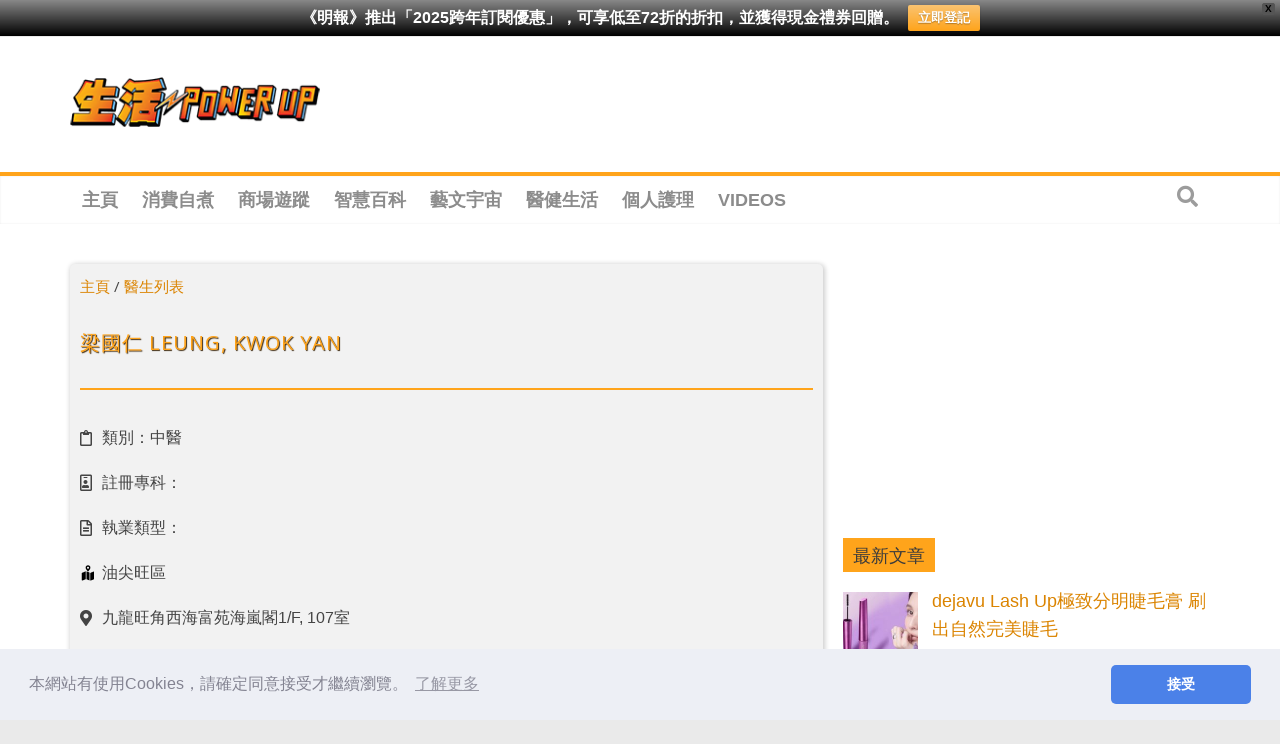

--- FILE ---
content_type: text/html; charset=utf-8
request_url: https://www.google.com/recaptcha/api2/aframe
body_size: 258
content:
<!DOCTYPE HTML><html><head><meta http-equiv="content-type" content="text/html; charset=UTF-8"></head><body><script nonce="DHa0_hnsXtvU8fBemGUBzg">/** Anti-fraud and anti-abuse applications only. See google.com/recaptcha */ try{var clients={'sodar':'https://pagead2.googlesyndication.com/pagead/sodar?'};window.addEventListener("message",function(a){try{if(a.source===window.parent){var b=JSON.parse(a.data);var c=clients[b['id']];if(c){var d=document.createElement('img');d.src=c+b['params']+'&rc='+(localStorage.getItem("rc::a")?sessionStorage.getItem("rc::b"):"");window.document.body.appendChild(d);sessionStorage.setItem("rc::e",parseInt(sessionStorage.getItem("rc::e")||0)+1);localStorage.setItem("rc::h",'1768790952792');}}}catch(b){}});window.parent.postMessage("_grecaptcha_ready", "*");}catch(b){}</script></body></html>

--- FILE ---
content_type: application/javascript; charset=utf-8
request_url: https://fundingchoicesmessages.google.com/f/AGSKWxV-_mheLsvv7IQKDtf_sesakcLFXww4ilohA2knAej5IN7MZfJS_gKeYPFelJiR9oPNL-JwOSlvU6N4vPSxBYXzcP5V_BPp0lSt14rrdbkMmUepuMEL1TPaYd7gMmCzZa1sXrvLmQafO0WKeeiGgfygX0PZ-Qf9QdSRCZPiE4oCb-FuVRUwoJDOAzQ=/_/welcomead./adhomepage./globalads-/pagead/osd./bi_affiliate.js
body_size: -1295
content:
window['1ce9e521-6e74-47c3-b306-6c5fe47c3494'] = true;

--- FILE ---
content_type: text/plain; charset=UTF-8
request_url: https://at.teads.tv/fpc?analytics_tag_id=PUB_21432&tfpvi=&gdpr_status=22&gdpr_reason=220&gdpr_consent=&ccpa_consent=&shared_ids=&sv=d656f4a&
body_size: -86
content:
MzAwZjUxZTktYTAwYS00NzY4LTkxNTYtZGM5ZTc5N2NhOTgxIzItOQ==